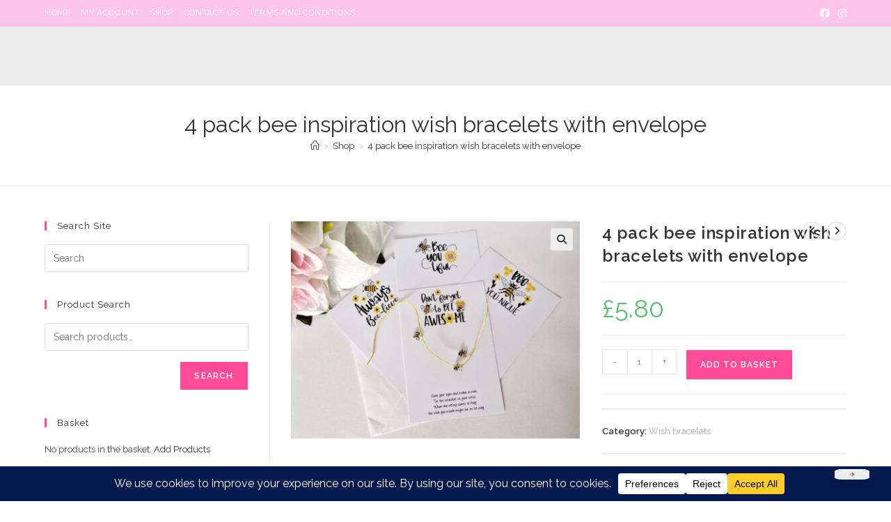

--- FILE ---
content_type: text/javascript
request_url: https://twscene.com/wp-content/plugins/easy-upload-files-during-checkout/js/common.js?ver=6.9
body_size: 973
content:


jQuery(document).ready(function($){

    $('body').on('click', 'div .eufdc-dashicons', function(e){

            var this_li = $(this).parents("li:first");
            var all_other_li = $('div .eufdc-dashicons').parents('ol:first, ul:first').find('li').not(this_li);
            all_other_li.find('.eufdc_file_caption_wrapper').slideUp();
            this_li.find('.eufdc_file_caption_wrapper').slideToggle();

            var this_show_icon = this_li.find('.eufdc-dashicons.eufdc-dash-show');
            var this_hide_icon = this_li.find('.eufdc-dashicons.eufdc-dash-hide');

            this_show_icon.toggle();
            this_hide_icon.toggle();

            $.each(all_other_li, function(){

                var show_icon = $(this).find('.eufdc-dashicons.eufdc-dash-show');
                var hide_icon = $(this).find('.eufdc-dashicons.eufdc-dash-hide');
                hide_icon.hide();
                show_icon.show();

            });

            $('.eufdc-dashicons:visible').css('display', 'inline-block');


        });

});